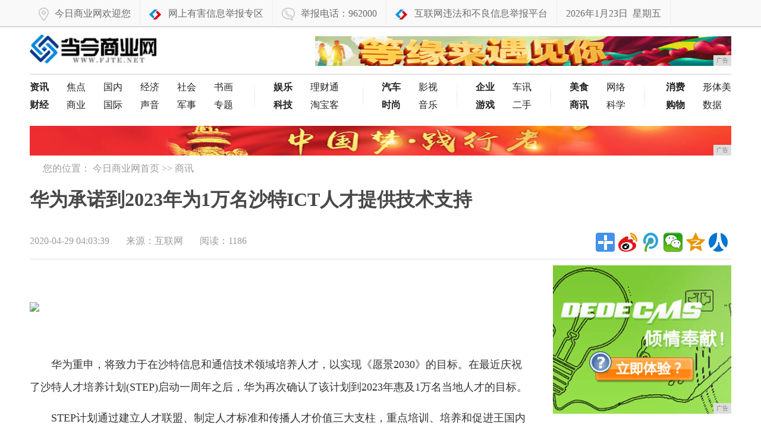

--- FILE ---
content_type: text/html
request_url: http://www.fjte.net/sax/2020/0339947.html
body_size: 7141
content:
<!DOCTYPE html>
<html>
    <head>
		<title>华为承诺到2023年为1万名沙特ICT人才提供技术支持-今日商业网</title>
		<meta content="" name="keywords" />
		<meta content="华为重申，将致力于在沙特信息和通信技术领域培养人才，以实现《愿景2030》的目标。在最近庆祝了沙特人才培养计划(STEP)启动一周年之后，华为再次确认了该计划到2023年惠及1万名当地人才的目标。ST" name="description" />
        <link href="/res/css/common_news.css" rel="stylesheet" type="text/css">
        <link href="/res/css/news.css" rel="stylesheet" type="text/css"><meta charset="utf-8" />
<meta http-equiv="X-UA-Compatible" content="IE=edge">
<meta name="viewport" content="width=device-width, initial-scale=1">
<link rel="stylesheet" type="text/css" href="/res/css/common.css">
<link rel="stylesheet" type="text/css" href="/res/css/add.css"></head>
    <body><!-- 头部 -->
<header>
    <div id="header">
        <div class="repeat-x">
            <div class="column">
                <div class="topmenu">
                    <ul>
                        <li><span class="xawb"></span>今日商业网欢迎您</li>
                        <li><span class="ahtel"></span><a href="/"
                               >网上有害信息举报专区</a></li>
                        <li><span class="tel"></span>举报电话：962000</li>
                        <li><span class="ahtel"></span><a href="/">互联网违法和不良信息举报平台</a></li>
                        <li id="echoData">2020年04月29日</li>
                    </ul>
                </div>
            </div>
        </div>
    </div>
    <div class="clear"></div>
</header>
<!--@end 头部-->
<!--logo-->
<div class="column">
    <div class="logo-bar">
        <div class="f-l m-t-10"><a href="/"><img src="/res/images/logo.jpg" alt="今日商业网" height="58" class="ie6_png32" /></a></div>
        <div class="f-r m-t-15">
            <script type="text/javascript" src="http://a.2349.cn/_ad/v2?su=http://www.fjte.net&sn=全站顶通广告位"></script>
        </div>
    </div>
</div>
<!--end logo-->
<!--导航-->
<div class="column">
    <div class="nav-wrap">
        <ul class="nav-list-1 ie6_png32 clearfix">
            <li>
                <a href="/olp/" title="资讯"><strong>资讯</strong></a>
                <a href="/" title="焦点">焦点</a>
                <a href="/" title="国内">国内</a>
                <a href="/" title="经济">经济</a>
                <a href="/" title="社会">社会</a>
                <a href="/" title="书画">书画</a>
            </li>
            <li>
                <a href="/ngm/" title="财经"><strong>财经</strong></a>
                <a href="/" title="商业">商业</a>
                <a href="/" title="国际">国际</a>
                <a href="/" title="声音">声音</a>
                <a href="/" title="军事">军事</a>
                <a href="/" title="专题">专题</a>
            </li>
        </ul>
        <ul class="nav-list-2 ie6_png32">
            <li>
                <a href="/inn/" title="娱乐"><strong>娱乐</strong></a>
                <a href="/" title="理财通">理财通</a>
            </li>
            <li>
                <a href="/ngb/" title="科技"><strong>科技</strong></a>
                <a href="/" title="淘宝客">淘宝客</a>
            </li>
        </ul>
        <ul class="nav-list-3 ie6_png32">
            <li>
                <a href="/ikkb/" title="汽车"><strong>汽车</strong></a>
                <a href="/" title="影视">影视</a>
            </li>
            <li>
                <a href="/cdev/" title="时尚"><strong>时尚</strong></a>
                <a href="/" title="音乐">音乐</a>
            </li>
        </ul>
        <ul class="nav-list-4 ie6_png32">
            <li>
                <a href="/qiye/" title="企业"><strong>企业</strong></a>
                <a href="/" title="车讯">车讯</a>
            </li>
            <li>
                <a href="/youxi/" title="游戏"><strong>游戏</strong></a>
                <a href="/" title="二手">二手</a>
            </li>
        </ul>
        <ul class="nav-list-5 ie6_png32">
            <li>
                <a href="/meis/" title="美食"><strong>美食</strong></a>
                <a href="/" title="网络">网络</a>
            </li>
            <li>
                <a href="/sax/" title="商讯"><strong>商讯</strong></a>
                <a href="/" title="科学">科学</a>
            </li>
        </ul>
        <ul class="nav-list-6 ie6_png32">
            <li>
                <a href="/xf/" title="消费"><strong>消费</strong></a>
                <a href="/" title="形体美">形体美</a>
            </li>
            <li>
                <a href="/gw/" title="购物"><strong>购物</strong></a>
                <a href="/" title="皮肤养">数据</a>
            </li>
        </ul>
    </div>
</div>
<!--@end导航-->
<div class="column">
    <div class="m-t-20">
        <div class="m-t-10 adv h50">
            <script type="text/javascript" src="http://a.2349.cn/_ad/v2?su=http://www.fjte.net&sn=全站通栏中部广告位"></script>
            <div class="advimg"></div>
        </div>
    </div>
</div><!-- 面包屑 -->
        <div class="column clearfix">
            <div class="crumb m-t-10 clearfix">
                <s class="position_ico f-l"></s>
                <span class="f-l m-l-10">您的位置：
                    <a href="/">今日商业网首页</a> >>
                    <a href="/sax/">商讯</a>
                </span>
            </div>
        </div>
        <!-- @end面包屑 -->
        <div class="column clearfix" id="article">
            <h1>华为承诺到2023年为1万名沙特ICT人才提供技术支持</h1>
        </div>
        <div class="column clearfix">
            <!-- 分享 -->
            <div class="share clearfix">
                <div class="f-l">
                    <!-- 文章相关信息 -->
                    <div class="article-infos">
                        <span class="date">2020-04-29 04:03:39</span>
                        <span class="source">来源：互联网</span>
                        <span class="editors" id="view-times">阅读：1161</span>
                    </div>
                    <!-- @end文章相关信息 -->
                </div>
                <div class="f-r">
                    <div class="bdsharebuttonbox f-l">
                        <a href="#" class="bds_more" data-cmd="more"></a>
                        <a title="分享到新浪微博" href="#" class="bds_tsina" data-cmd="tsina"></a>
                        <a title="分享到腾讯微博" href="#" class="bds_tqq" data-cmd="tqq"></a>
                        <a title="分享到微信" href="#" class="bds_weixin" data-cmd="weixin"></a>
                        <a title="分享到QQ空间" href="#" class="bds_qzone" data-cmd="qzone"></a>
                        <a title="分享到人人网" href="#" class="bds_renren" data-cmd="renren"></a>
                    </div>
                    <script>window._bd_share_config = { "common": { "bdSnsKey": { "tsina": "2829531880" }, "bdText": "", "bdMini": "2", "bdMiniList": false, "bdPic": "", "bdStyle": "1", "bdSize": "32" }, "share": {}, "image": { "viewList": ["tsina", "tqq", "weixin", "qzone", "renren"], "viewText": "分享到：", "viewSize": "16" }, "selectShare": { "bdContainerClass": null, "bdSelectMiniList": ["tsina", "tqq", "weixin", "qzone", "renren"] } }; with (document) 0[(getElementsByTagName('head')[0] || body).appendChild(createElement('script')).src = 'http://bdimg.share.baidu.com/static/api/js/share.js?v=89860593.js?cdnversion=' + ~(-new Date() / 36e5)];</script>
                </div>
            </div>
            <!-- @end分享 -->
            <div class="hline"></div>
        </div>
        <div class="column">
            <div class="col-l-main pos-r ">
                <div class="article-main">
                    <!--文章内容-->
                    <div class="article-content fontSizeBig clearfix"><p><br></p><div class="pgc-img"><img src="http://p9.pstatp.com/large/pgc-image/ff423d1919c14cccad20308f277902ab" img_width="1126" img_height="750" inline="0"><p class="pgc-img-caption"></p></div><p><br></p><p>华为重申，将致力于在沙特信息和通信技术领域培养人才，以实现《愿景2030》的目标。在最近庆祝了沙特人才培养计划(STEP)启动一周年之后，华为再次确认了该计划到2023年惠及1万名当地人才的目标。</p><p>STEP计划通过建立人才联盟、制定人才标准和传播人才价值三大支柱，重点培训、培养和促进王国内的ICT人才。STEP计划中还有另外九项举措，华为近年来已经公布了其中几项。其中包括华为长期开展的“未来种子计划”(seed for the Future initiative)，该计划已接待了81名当地学生;以及华为的ICT技能大赛(Huawei ICT Skills Competition)，吸引了沙特逾7000名参与者的兴趣。华为的未来领袖计划还提升了250多名当地工程师的技能，而该公司的华为信息通信技术学院(Huawei ICT Academy)已经与沙特的10多家机构建立了联盟。</p><p>展望未来，该公司还致力于推动ICT人才洞察力、新兴技术板上培训、华为合作伙伴和客户培训计划、HCIE认证沙龙，并继续举办华为ICT招聘会——第二届招聘会即将在利雅得举行。</p><p>在谈到华为的承诺时，华为KSA首席执行官Dennis Zhang说:“全球缺乏ICT人才。华为致力于在世界各地解决这一问题，特别是在沙特阿拉伯。发展和赋权信息和通信技术人才将为实现《2030年远景》作出重大贡献，该远景特别强调信息和通信技术部门的经济潜力。需要新的人才来推动国家和行业范围内的数字转型，这将有助于王国的稳定和持续发展。”</p><p>华为KSA人力资源总监费萨尔•奥泰比(Faisal Al Otaibi)补充称:“在推动沙特王国实现其提高全球竞争力和可持续性的宏伟目标方面，先进技术已经发挥了重要作用。”沙特阿拉伯人民不仅希望掌握驾驭未来数字经济的知识和技能，而且希望成为数字经济的先锋和领导者。”</p><p>基于其全面的人才发展战略，华为希望继续与公共和私营部门的实体合作，建立一个积极、开放、合作的ICT人才生态系统。信息和通信技术部门是《2030年远景规划》下国家数字转型基础的一部分，比以往任何时候都更需要齐心协力开发人才，为该行业提供动力。</p><p>推荐阅读：<a href="http://www.hnxxgs.cn" target="_blank">湖南信息港</a></p>
                    </div>
                    <!--@end文章内容-->
                    <div class="w840 author clearfix"></div><div class="hline m-t-20 w840"></div>
                    <div class="rel-news w840 m-t-10 clearfix">
                        <div class="hd m-b-10">您可能感兴趣的文章</div>
                        <ul class="txt-list h-36-16"><li>
                                <a href="/sax/2019/291960.html" target="_blank" title="春节去绍兴哪里“打卡”？刚刚 出官方“攻略”！">·春节去绍兴哪里“打卡”？刚刚 出官方“攻略”！</a>
                            </li><li>
                                <a href="/sax/2019/284359.html" target="_blank" title="今年1-11月全国餐饮收入突破4万亿元 火锅市场尤为红火">·今年1-11月全国餐饮收入突破4万亿元 火锅市场尤为红火</a>
                            </li><li>
                                <a href="/sax/2019/281558.html" target="_blank" title="2019科技成果直通车（北京站·硬科技智造专场）在北京成功举办">·2019科技成果直通车（北京站·硬科技智造专场）在北京成功举办</a>
                            </li><li>
                                <a href="/sax/2019/275257.html" target="_blank" title="电影《半个喜剧》全国点映范围扩大用喜剧说真话">·电影《半个喜剧》全国点映范围扩大用喜剧说真话</a>
                            </li><li>
                                <a href="/sax/2019/272756.html" target="_blank" title="毛项峡谷：黄土高原上的自然奇观">·毛项峡谷：黄土高原上的自然奇观</a>
                            </li><li>
                                <a href="/sax/2019/270355.html" target="_blank" title="歌手镐天第四张全新音乐大碟“镐情壮志”即将发布">·歌手镐天第四张全新音乐大碟“镐情壮志”即将发布</a>
                            </li></ul>
                    </div>
                </div>
            </div>
            <!--右侧-->
            <div class="col-r-extra clearfix"><div class="mod-side m-t-10 m-b-10 f-l">
   <script type="text/javascript" src="http://a.2349.cn/_ad/v2?su=http://www.fjte.net&sn=列表内容页右图广告位"></script>
</div>
<div class="clear"></div>
<!-- 点击排行 -->
<div class="mod-side m-t-20 clearfix">
    <div class="hd clearfix">
        <h3>点击排行</h3>
    </div>
    <div class="clear"></div>
    <ul class="rankList clearfix"><li>
            <span class="front ranknum">1</span>
            <a target="_blank" href="/olp/2020/0502270.html" title="专属酷炫设计，全新Jeep⁺指南者加料上市">专属酷炫设计，全新Jeep⁺指南者加料上</a>
        </li><li>
            <span class="front ranknum">2</span>
            <a target="_blank" href="/ngm/2020/0908353.html" title="相机防抖和手机防抖的差别在哪？">相机防抖和手机防抖的差别在哪？</a>
        </li><li>
            <span class="front ranknum">3</span>
            <a target="_blank" href="/ngm/2020/5122266.html" title="福特工程师：特斯拉电池技术领先行业5年 但物流与质量较差">福特工程师：特斯拉电池技术领先行业5年 </a>
        </li><li>
            <span class="front ranknum">4</span>
            <a target="_blank" href="/sax/2020/4811586.html" title="高端相机买不起，入门级相机的拍摄体验差吗？">高端相机买不起，入门级相机的拍摄体验差吗</a>
        </li><li>
            <span class="front ranknum">5</span>
            <a target="_blank" href="/gw/2020/4251342.html" title="24小时帮你监控门外，智能猫眼的真面目居然是门神">24小时帮你监控门外，智能猫眼的真面目居</a>
        </li><li>
            <span class="front ranknum">6</span>
            <a target="_blank" href="/ngb/2020/0301678.html" title="外地员工陆续返岗中兴通讯产能持续恢复">外地员工陆续返岗中兴通讯产能持续恢复</a>
        </li><li>
            <span class="front ranknum">7</span>
            <a target="_blank" href="/sax/2020/0622757.html" title="从3799跌至2269，真全面屏+8GB运存，三星降价对抗国产机">从3799跌至2269，真全面屏+8GB</a>
        </li><li>
            <span class="front ranknum">8</span>
            <a target="_blank" href="http://www.tjzcws.cn/aj/2020/5016882.html" title="片仔癀：品质点亮中国制造">片仔癀：品质点亮中国制造</a>
        </li><li>
            <span class="front ranknum">9</span>
            <a target="_blank" href="http://www.gzdushi.net/wd/20200424/04041400.html" title="来自世界之巅的呐喊—中国国家登山队助力福特撼路者预售开启">来自世界之巅的呐喊—中国国家登山队助力福</a>
        </li><li>
            <span class="front ranknum">10</span>
            <a target="_blank" href="http://www.gzzixun.com/html/202004/28371030.html" title="想买5G手机的可以等等，OPPO年底全球首发高通双模手机">想买5G手机的可以等等，OPPO年底全球</a>
        </li></ul>
</div>
<!-- 点击排行 -->
<!-- 我爱看图 -->
<div class="pic-air-mod mod-side m-t-15 clearfix">
    <div class="hd">
        <h3>我爱看图</h3>
    </div>
    <div class="bd clearfix">
        <ul><li>
                <a target="_blank" href="/gw/2019/350472.html" title="火锅店里“暴利”的4样菜，看完你就知道你一定点过">
                    <img src="http://p1.pstatp.com/large/pgc-image/Rkxc51M5fdoEZj" alt="火锅店里“暴利”的4样菜，看完你就知道你一定点过" width="140" height="85">
                </a>
                <a target="_blank" href="/gw/2019/350472.html" title="火锅店里“暴利”的4样菜，看完你就知道你一定点过">
                    <p>火锅店里“暴利”的4</p>
                </a>
            </li><li>
                <a target="_blank" href="/gw/2019/344571.html" title="底盘高、长得凶就是硬派越野车？原来差的不是一星半点">
                    <img src="http://p1.pstatp.com/large/pgc-image/78a98dcbbc24406f91ede01dfa917ee8" alt="底盘高、长得凶就是硬派越野车？原来差的不是一星半点" width="140" height="85">
                </a>
                <a target="_blank" href="/gw/2019/344571.html" title="底盘高、长得凶就是硬派越野车？原来差的不是一星半点">
                    <p>底盘高、长得凶就是硬</p>
                </a>
            </li><li>
                <a target="_blank" href="/gw/2019/342370.html" title="机械硬盘怎么选？只需看懂这六个方面，就能找到最适合的那款">
                    <img src="http://p9.pstatp.com/large/pgc-image/f09e35a793d241e6aeca484250ff0f5e" alt="机械硬盘怎么选？只需看懂这六个方面，就能找到最适合的那款" width="140" height="85">
                </a>
                <a target="_blank" href="/gw/2019/342370.html" title="机械硬盘怎么选？只需看懂这六个方面，就能找到最适合的那款">
                    <p>机械硬盘怎么选？只需</p>
                </a>
            </li><li>
                <a target="_blank" href="/gw/2019/333369.html" title="除了东北翠花上酸菜，还有哪的酸菜好吃？">
                    <img src="http://p1.pstatp.com/large/pgc-image/c4703161d1ba438d999b4a1a27719a67" alt="除了东北翠花上酸菜，还有哪的酸菜好吃？" width="140" height="85">
                </a>
                <a target="_blank" href="/gw/2019/333369.html" title="除了东北翠花上酸菜，还有哪的酸菜好吃？">
                    <p>除了东北翠花上酸菜，</p>
                </a>
            </li><li>
                <a target="_blank" href="/gw/2019/331168.html" title="北京文博 | 敬请关注今天 19:00 北京文艺广播《打开文化之门》节目：走进中国电影博物馆">
                    <img src="http://p3.pstatp.com/large/pgc-image/c708b85d3bf942a78d2b4c2890e925c7" alt="北京文博 | 敬请关注今天 19:00 北京文艺广播《打开文化之门》节目：走进中国电影博物馆" width="140" height="85">
                </a>
                <a target="_blank" href="/gw/2019/331168.html" title="北京文博 | 敬请关注今天 19:00 北京文艺广播《打开文化之门》节目：走进中国电影博物馆">
                    <p>北京文博 | 敬请关</p>
                </a>
            </li><li>
                <a target="_blank" href="/gw/2019/325167.html" title="煎豆腐怎么做才入味，下锅前要记得焯水，又香又酥不会碎">
                    <img src="http://p1.pstatp.com/large/pgc-image/3146b50e47b142b7a76e6e5f5f58b616" alt="煎豆腐怎么做才入味，下锅前要记得焯水，又香又酥不会碎" width="140" height="85">
                </a>
                <a target="_blank" href="/gw/2019/325167.html" title="煎豆腐怎么做才入味，下锅前要记得焯水，又香又酥不会碎">
                    <p>煎豆腐怎么做才入味，</p>
                </a>
            </li></ul>
    </div>
</div>
<!-- 我爱看图 -->
<div class="clear"></div>
<div class="pic-air-mod mod-side m-t-15 clearfix">
<script type="text/javascript" src="http://a.2349.cn/_ad/v2?su=http://www.fjte.net&sn=列表内容页右图广告位"></script>
</div></div>
            <!--右侧-->
            <div class="clear"></div>
        </div><div class="footnav">
    <div class="column clearfix">
        <a href="/">关于我们</a>
        <a href="http://a.2349.cn/lxwm.html">联系我们</a>
        <a href="/oldsitemap.html">老版地图</a>
        <a href="/sitemap.html">网站地图</a>
        <a href="/">版权声明</a>
    </div>
</div>
<div class="column clearfix">
    <div class="footer m-t-10 clearfix"> 相关作品的原创性、文中陈述文字以及内容数据庞杂本站
        无法一一核实，如果您发现本网站上有侵犯您的合法权益的内容，请联系我们，本网站将立即予以删除！<br> Copyright &copy; 2019 &nbsp;http://www.fjte.net&nbsp; All Right
        Reserved.　 </div>
</div>
<script type="text/javascript" src="/res/js/jquery.js"></script>
<script type="text/javascript" src="/res/js/common.min.js"></script>
<script type="text/javascript">
    $(function(){
        time();
    });
</script>
<script>
(function(){
    var bp = document.createElement('script');
    var curProtocol = window.location.protocol.split(':')[0];
    if (curProtocol === 'https') {
        bp.src = 'https://zz.bdstatic.com/linksubmit/push.js';
    }
    else {
        bp.src = 'http://push.zhanzhang.baidu.com/push.js';
    }
    var s = document.getElementsByTagName("script")[0];
    s.parentNode.insertBefore(bp, s);
})();
</script><script type="text/javascript" src="/res/js/cmstop-common.js"></script>
		<script type="text/javascript">
            "947" && setTimeout(function () {
               $.getJSON(["/ajax/viewArticle?s=", +new Date(), "&id=", "947"].join(''), function (ret) {$('#view-times').html("阅读：" + ret.data);});
            }, 0);
        </script>
    </body>
</html>

--- FILE ---
content_type: text/javascript;charset=UTF-8
request_url: http://a.2349.cn/_ad/v2?su=http://www.fjte.net&sn=%E5%85%A8%E7%AB%99%E9%80%9A%E6%A0%8F%E4%B8%AD%E9%83%A8%E5%B9%BF%E5%91%8A%E4%BD%8D
body_size: 412
content:
document.writeln('<div class="_yezi_ad" style=""><a href="http://a.2349.cn/_ad/jmp?p=NWRiMTM3MTQ1ZDlkZGEwMTZjYWQ5NWM2dmhxcQ==" target="_blank" style="position:relative;font-size:0;display: block;"><span title="http://2349.cn" style="position:absolute;z-index:2;font-size:10px;background:#dddddd;color:gray;right:0;bottom:0;padding: 2px 5px 2px 5px;display:block;">广告</span><img style="opacity:1 !important;" src="http://a.2349.cn/UploadFiles/1c8f0275-f88b-4b8d-b495-fab74eb30b67.jpg" width="1180" height="50" /></a></div>');


--- FILE ---
content_type: text/javascript;charset=UTF-8
request_url: http://a.2349.cn/_ad/v2?su=http://www.fjte.net&sn=%E5%88%97%E8%A1%A8%E5%86%85%E5%AE%B9%E9%A1%B5%E5%8F%B3%E5%9B%BE%E5%B9%BF%E5%91%8A%E4%BD%8D
body_size: 414
content:
document.writeln('<div class="_yezi_ad" style=""><a href="http://a.2349.cn/_ad/jmp?p=NWRiMTM2OGE1ZDlkZGEwMTZjYWQ5NWFhY3hpbQ==" target="_blank" style="position:relative;font-size:0;display: block;"><span title="http://2349.cn" style="position:absolute;z-index:2;font-size:10px;background:#dddddd;color:gray;right:0;bottom:0;padding: 2px 5px 2px 5px;display:block;">广告</span><img style="opacity:1 !important;" src="http://a.2349.cn/UploadFiles/ea3328fc-3706-416b-9c34-b5c5d7fcc568.jpg" width="300" height="250" /></a></div>');


--- FILE ---
content_type: text/javascript;charset=UTF-8
request_url: http://a.2349.cn/_ad/v2?su=http://www.fjte.net&sn=%E5%85%A8%E7%AB%99%E9%A1%B6%E9%80%9A%E5%B9%BF%E5%91%8A%E4%BD%8D
body_size: 413
content:
document.writeln('<div class="_yezi_ad" style=""><a href="http://a.2349.cn/_ad/jmp?p=NWRiMTM2MjM1ZDlkZGEwMTZjYWQ5NTg4aGJoeQ==" target="_blank" style="position:relative;font-size:0;display: block;"><span title="http://2349.cn" style="position:absolute;z-index:2;font-size:10px;background:#dddddd;color:gray;right:0;bottom:0;padding: 2px 5px 2px 5px;display:block;">广告</span><img style="opacity:1 !important;" src="http://a.2349.cn/UploadFiles/ae6798a5-94fe-4796-bfc7-4e14a88fb3dc.gif" width="700" height="50" /></a></div>');
